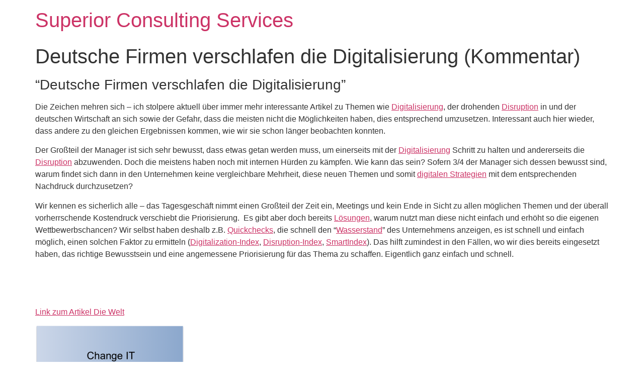

--- FILE ---
content_type: text/css
request_url: https://www.scs-luettgen.com/wordpress/wp-content/uploads/elementor/css/post-12084.css?ver=1767638380
body_size: 532
content:
.elementor-kit-12084{--e-global-color-primary:#6EC1E4;--e-global-color-secondary:#54595F;--e-global-color-text:#7A7A7A;--e-global-color-accent:#61CE70;--e-global-typography-primary-font-family:"Montserrat(S)";--e-global-typography-primary-font-weight:600;--e-global-typography-secondary-font-family:"Montserrat(S)";--e-global-typography-secondary-font-weight:400;--e-global-typography-text-font-family:"Montserrat(S)";--e-global-typography-text-font-weight:500;--e-global-typography-accent-font-family:"Montserrat(S)";--e-global-typography-accent-font-weight:500;}.elementor-kit-12084 e-page-transition{background-color:#FFBC7D;}.elementor-section.elementor-section-boxed > .elementor-container{max-width:1600px;}.e-con{--container-max-width:1600px;}.elementor-widget:not(:last-child){margin-block-end:20px;}.elementor-element{--widgets-spacing:20px 20px;--widgets-spacing-row:20px;--widgets-spacing-column:20px;}{}h1.entry-title{display:var(--page-title-display);}@media(max-width:1024px){.elementor-section.elementor-section-boxed > .elementor-container{max-width:1024px;}.e-con{--container-max-width:1024px;}}@media(max-width:767px){.elementor-section.elementor-section-boxed > .elementor-container{max-width:767px;}.e-con{--container-max-width:767px;}}/* Start Custom Fonts CSS */@font-face {
	font-family: 'Montserrat(S)';
	font-style: normal;
	font-weight: 100;
	font-display: auto;
	src: url('https://www.scs-luettgen.com/wordpress/wp-content/uploads/2022/09/Montserrat-Thin.ttf') format('truetype');
}
@font-face {
	font-family: 'Montserrat(S)';
	font-style: normal;
	font-weight: 200;
	font-display: auto;
	src: url('https://www.scs-luettgen.com/wordpress/wp-content/uploads/2022/09/Montserrat-ExtraLight.ttf') format('truetype');
}
@font-face {
	font-family: 'Montserrat(S)';
	font-style: normal;
	font-weight: 300;
	font-display: auto;
	src: url('https://www.scs-luettgen.com/wordpress/wp-content/uploads/2022/09/Montserrat-Light.ttf') format('truetype');
}
@font-face {
	font-family: 'Montserrat(S)';
	font-style: normal;
	font-weight: 400;
	font-display: auto;
	src: url('https://www.scs-luettgen.com/wordpress/wp-content/uploads/2022/09/Montserrat-Regular.ttf') format('truetype');
}
@font-face {
	font-family: 'Montserrat(S)';
	font-style: normal;
	font-weight: 500;
	font-display: auto;
	src: url('https://www.scs-luettgen.com/wordpress/wp-content/uploads/2022/09/Montserrat-Medium.ttf') format('truetype');
}
@font-face {
	font-family: 'Montserrat(S)';
	font-style: normal;
	font-weight: 600;
	font-display: auto;
	src: url('https://www.scs-luettgen.com/wordpress/wp-content/uploads/2022/09/Montserrat-SemiBold.ttf') format('truetype');
}
@font-face {
	font-family: 'Montserrat(S)';
	font-style: normal;
	font-weight: 700;
	font-display: auto;
	src: url('https://www.scs-luettgen.com/wordpress/wp-content/uploads/2022/09/Montserrat-Bold.ttf') format('truetype');
}
@font-face {
	font-family: 'Montserrat(S)';
	font-style: normal;
	font-weight: 800;
	font-display: auto;
	src: url('https://www.scs-luettgen.com/wordpress/wp-content/uploads/2022/09/Montserrat-ExtraBold.ttf') format('truetype');
}
@font-face {
	font-family: 'Montserrat(S)';
	font-style: normal;
	font-weight: 900;
	font-display: auto;
	src: url('https://www.scs-luettgen.com/wordpress/wp-content/uploads/2022/09/Montserrat-Black.ttf') format('truetype');
}
/* End Custom Fonts CSS */

--- FILE ---
content_type: text/css
request_url: https://www.scs-luettgen.com/wordpress/wp-content/uploads/elementor/css/post-12084.css?ver=1767638380
body_size: 532
content:
.elementor-kit-12084{--e-global-color-primary:#6EC1E4;--e-global-color-secondary:#54595F;--e-global-color-text:#7A7A7A;--e-global-color-accent:#61CE70;--e-global-typography-primary-font-family:"Montserrat(S)";--e-global-typography-primary-font-weight:600;--e-global-typography-secondary-font-family:"Montserrat(S)";--e-global-typography-secondary-font-weight:400;--e-global-typography-text-font-family:"Montserrat(S)";--e-global-typography-text-font-weight:500;--e-global-typography-accent-font-family:"Montserrat(S)";--e-global-typography-accent-font-weight:500;}.elementor-kit-12084 e-page-transition{background-color:#FFBC7D;}.elementor-section.elementor-section-boxed > .elementor-container{max-width:1600px;}.e-con{--container-max-width:1600px;}.elementor-widget:not(:last-child){margin-block-end:20px;}.elementor-element{--widgets-spacing:20px 20px;--widgets-spacing-row:20px;--widgets-spacing-column:20px;}{}h1.entry-title{display:var(--page-title-display);}@media(max-width:1024px){.elementor-section.elementor-section-boxed > .elementor-container{max-width:1024px;}.e-con{--container-max-width:1024px;}}@media(max-width:767px){.elementor-section.elementor-section-boxed > .elementor-container{max-width:767px;}.e-con{--container-max-width:767px;}}/* Start Custom Fonts CSS */@font-face {
	font-family: 'Montserrat(S)';
	font-style: normal;
	font-weight: 100;
	font-display: auto;
	src: url('https://www.scs-luettgen.com/wordpress/wp-content/uploads/2022/09/Montserrat-Thin.ttf') format('truetype');
}
@font-face {
	font-family: 'Montserrat(S)';
	font-style: normal;
	font-weight: 200;
	font-display: auto;
	src: url('https://www.scs-luettgen.com/wordpress/wp-content/uploads/2022/09/Montserrat-ExtraLight.ttf') format('truetype');
}
@font-face {
	font-family: 'Montserrat(S)';
	font-style: normal;
	font-weight: 300;
	font-display: auto;
	src: url('https://www.scs-luettgen.com/wordpress/wp-content/uploads/2022/09/Montserrat-Light.ttf') format('truetype');
}
@font-face {
	font-family: 'Montserrat(S)';
	font-style: normal;
	font-weight: 400;
	font-display: auto;
	src: url('https://www.scs-luettgen.com/wordpress/wp-content/uploads/2022/09/Montserrat-Regular.ttf') format('truetype');
}
@font-face {
	font-family: 'Montserrat(S)';
	font-style: normal;
	font-weight: 500;
	font-display: auto;
	src: url('https://www.scs-luettgen.com/wordpress/wp-content/uploads/2022/09/Montserrat-Medium.ttf') format('truetype');
}
@font-face {
	font-family: 'Montserrat(S)';
	font-style: normal;
	font-weight: 600;
	font-display: auto;
	src: url('https://www.scs-luettgen.com/wordpress/wp-content/uploads/2022/09/Montserrat-SemiBold.ttf') format('truetype');
}
@font-face {
	font-family: 'Montserrat(S)';
	font-style: normal;
	font-weight: 700;
	font-display: auto;
	src: url('https://www.scs-luettgen.com/wordpress/wp-content/uploads/2022/09/Montserrat-Bold.ttf') format('truetype');
}
@font-face {
	font-family: 'Montserrat(S)';
	font-style: normal;
	font-weight: 800;
	font-display: auto;
	src: url('https://www.scs-luettgen.com/wordpress/wp-content/uploads/2022/09/Montserrat-ExtraBold.ttf') format('truetype');
}
@font-face {
	font-family: 'Montserrat(S)';
	font-style: normal;
	font-weight: 900;
	font-display: auto;
	src: url('https://www.scs-luettgen.com/wordpress/wp-content/uploads/2022/09/Montserrat-Black.ttf') format('truetype');
}
/* End Custom Fonts CSS */